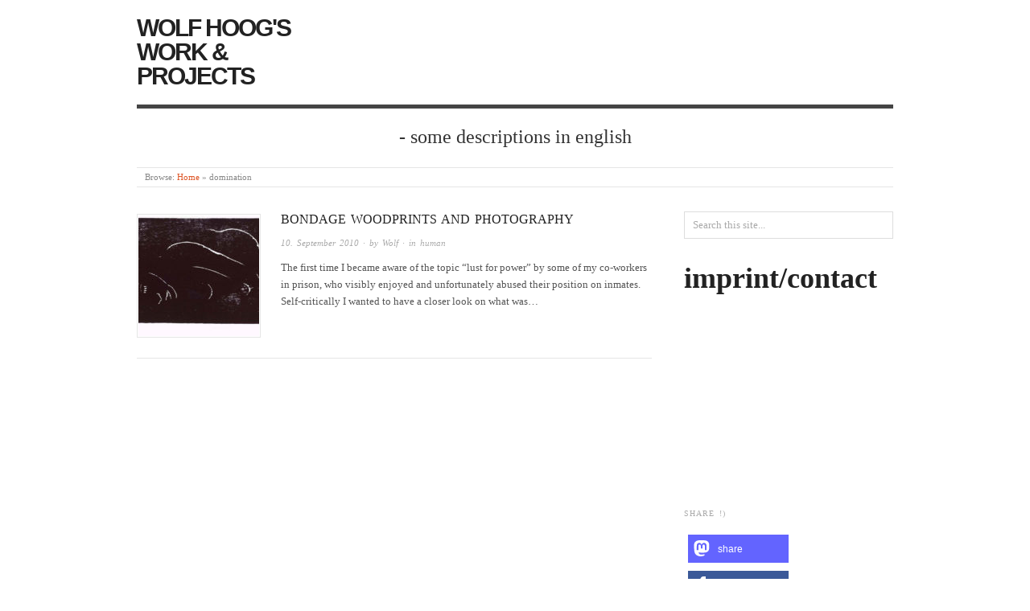

--- FILE ---
content_type: text/html; charset=UTF-8
request_url: https://en.hoog.at/tag/domination/
body_size: 12033
content:
<!doctype html>
<html lang="en-US">

<link rel="icon" href="https://hoog.at/favicon8.ico" type="images/x-icon" />


<head>
<meta http-equiv="Content-Type" content="text/html; charset=UTF-8" />
<meta http-equiv="X-UA-Compatible" content="IE=edge,chrome=1">
    
<!-- Mobile viewport optimized -->
<meta name="viewport" content="width=device-width,initial-scale=1">


<!-- Title -->
<link rel="profile" href="https://gmpg.org/xfn/11" />
<link rel="pingback" href="https://en.hoog.at/xmlrpc.php" />

<!-- WP Head -->
<meta name='robots' content='index, follow, max-image-preview:large, max-snippet:-1, max-video-preview:-1' />
<meta name="generator" content="WordPress 6.9" />
<meta name="template" content="Origin 0.6.0" />

	<!-- This site is optimized with the Yoast SEO plugin v26.8 - https://yoast.com/product/yoast-seo-wordpress/ -->
	<title>domination Archives - Wolf Hoog&#039;s Work &amp; Projects</title>
	<link rel="canonical" href="https://en.hoog.at/tag/domination/" />
	<script type="application/ld+json" class="yoast-schema-graph">{"@context":"https://schema.org","@graph":[{"@type":"CollectionPage","@id":"https://en.hoog.at/tag/domination/","url":"https://en.hoog.at/tag/domination/","name":"domination Archives - Wolf Hoog&#039;s Work &amp; Projects","isPartOf":{"@id":"https://en.hoog.at/#website"},"primaryImageOfPage":{"@id":"https://en.hoog.at/tag/domination/#primaryimage"},"image":{"@id":"https://en.hoog.at/tag/domination/#primaryimage"},"thumbnailUrl":"https://en.hoog.at/files/2019/11/erwartend.jpg","breadcrumb":{"@id":"https://en.hoog.at/tag/domination/#breadcrumb"},"inLanguage":"en-US"},{"@type":"ImageObject","inLanguage":"en-US","@id":"https://en.hoog.at/tag/domination/#primaryimage","url":"https://en.hoog.at/files/2019/11/erwartend.jpg","contentUrl":"https://en.hoog.at/files/2019/11/erwartend.jpg","width":900,"height":436},{"@type":"BreadcrumbList","@id":"https://en.hoog.at/tag/domination/#breadcrumb","itemListElement":[{"@type":"ListItem","position":1,"name":"Home","item":"https://en.hoog.at/"},{"@type":"ListItem","position":2,"name":"domination"}]},{"@type":"WebSite","@id":"https://en.hoog.at/#website","url":"https://en.hoog.at/","name":"Wolf Hoog&#039;s Work &amp; Projects","description":"- some descriptions in english","potentialAction":[{"@type":"SearchAction","target":{"@type":"EntryPoint","urlTemplate":"https://en.hoog.at/?s={search_term_string}"},"query-input":{"@type":"PropertyValueSpecification","valueRequired":true,"valueName":"search_term_string"}}],"inLanguage":"en-US"}]}</script>
	<!-- / Yoast SEO plugin. -->


<link rel='dns-prefetch' href='//fonts.googleapis.com' />
<link rel="alternate" type="application/rss+xml" title="Wolf Hoog&#039;s Work &amp; Projects &raquo; Feed" href="https://en.hoog.at/feed/" />
<link rel="alternate" type="application/rss+xml" title="Wolf Hoog&#039;s Work &amp; Projects &raquo; Comments Feed" href="https://en.hoog.at/comments/feed/" />
<link rel="alternate" type="application/rss+xml" title="Wolf Hoog&#039;s Work &amp; Projects &raquo; domination Tag Feed" href="https://en.hoog.at/tag/domination/feed/" />
<style id='wp-img-auto-sizes-contain-inline-css' type='text/css'>
img:is([sizes=auto i],[sizes^="auto," i]){contain-intrinsic-size:3000px 1500px}
/*# sourceURL=wp-img-auto-sizes-contain-inline-css */
</style>
<link rel='stylesheet' id='style-css' href='https://en.hoog.at/wp-content/themes/origin-child/style.css?ver=6.9' type='text/css' media='all' />
<style id='wp-emoji-styles-inline-css' type='text/css'>

	img.wp-smiley, img.emoji {
		display: inline !important;
		border: none !important;
		box-shadow: none !important;
		height: 1em !important;
		width: 1em !important;
		margin: 0 0.07em !important;
		vertical-align: -0.1em !important;
		background: none !important;
		padding: 0 !important;
	}
/*# sourceURL=wp-emoji-styles-inline-css */
</style>
<style id='wp-block-library-inline-css' type='text/css'>
:root{--wp-block-synced-color:#7a00df;--wp-block-synced-color--rgb:122,0,223;--wp-bound-block-color:var(--wp-block-synced-color);--wp-editor-canvas-background:#ddd;--wp-admin-theme-color:#007cba;--wp-admin-theme-color--rgb:0,124,186;--wp-admin-theme-color-darker-10:#006ba1;--wp-admin-theme-color-darker-10--rgb:0,107,160.5;--wp-admin-theme-color-darker-20:#005a87;--wp-admin-theme-color-darker-20--rgb:0,90,135;--wp-admin-border-width-focus:2px}@media (min-resolution:192dpi){:root{--wp-admin-border-width-focus:1.5px}}.wp-element-button{cursor:pointer}:root .has-very-light-gray-background-color{background-color:#eee}:root .has-very-dark-gray-background-color{background-color:#313131}:root .has-very-light-gray-color{color:#eee}:root .has-very-dark-gray-color{color:#313131}:root .has-vivid-green-cyan-to-vivid-cyan-blue-gradient-background{background:linear-gradient(135deg,#00d084,#0693e3)}:root .has-purple-crush-gradient-background{background:linear-gradient(135deg,#34e2e4,#4721fb 50%,#ab1dfe)}:root .has-hazy-dawn-gradient-background{background:linear-gradient(135deg,#faaca8,#dad0ec)}:root .has-subdued-olive-gradient-background{background:linear-gradient(135deg,#fafae1,#67a671)}:root .has-atomic-cream-gradient-background{background:linear-gradient(135deg,#fdd79a,#004a59)}:root .has-nightshade-gradient-background{background:linear-gradient(135deg,#330968,#31cdcf)}:root .has-midnight-gradient-background{background:linear-gradient(135deg,#020381,#2874fc)}:root{--wp--preset--font-size--normal:16px;--wp--preset--font-size--huge:42px}.has-regular-font-size{font-size:1em}.has-larger-font-size{font-size:2.625em}.has-normal-font-size{font-size:var(--wp--preset--font-size--normal)}.has-huge-font-size{font-size:var(--wp--preset--font-size--huge)}.has-text-align-center{text-align:center}.has-text-align-left{text-align:left}.has-text-align-right{text-align:right}.has-fit-text{white-space:nowrap!important}#end-resizable-editor-section{display:none}.aligncenter{clear:both}.items-justified-left{justify-content:flex-start}.items-justified-center{justify-content:center}.items-justified-right{justify-content:flex-end}.items-justified-space-between{justify-content:space-between}.screen-reader-text{border:0;clip-path:inset(50%);height:1px;margin:-1px;overflow:hidden;padding:0;position:absolute;width:1px;word-wrap:normal!important}.screen-reader-text:focus{background-color:#ddd;clip-path:none;color:#444;display:block;font-size:1em;height:auto;left:5px;line-height:normal;padding:15px 23px 14px;text-decoration:none;top:5px;width:auto;z-index:100000}html :where(.has-border-color){border-style:solid}html :where([style*=border-top-color]){border-top-style:solid}html :where([style*=border-right-color]){border-right-style:solid}html :where([style*=border-bottom-color]){border-bottom-style:solid}html :where([style*=border-left-color]){border-left-style:solid}html :where([style*=border-width]){border-style:solid}html :where([style*=border-top-width]){border-top-style:solid}html :where([style*=border-right-width]){border-right-style:solid}html :where([style*=border-bottom-width]){border-bottom-style:solid}html :where([style*=border-left-width]){border-left-style:solid}html :where(img[class*=wp-image-]){height:auto;max-width:100%}:where(figure){margin:0 0 1em}html :where(.is-position-sticky){--wp-admin--admin-bar--position-offset:var(--wp-admin--admin-bar--height,0px)}@media screen and (max-width:600px){html :where(.is-position-sticky){--wp-admin--admin-bar--position-offset:0px}}

/*# sourceURL=wp-block-library-inline-css */
</style><style id='wp-block-paragraph-inline-css' type='text/css'>
.is-small-text{font-size:.875em}.is-regular-text{font-size:1em}.is-large-text{font-size:2.25em}.is-larger-text{font-size:3em}.has-drop-cap:not(:focus):first-letter{float:left;font-size:8.4em;font-style:normal;font-weight:100;line-height:.68;margin:.05em .1em 0 0;text-transform:uppercase}body.rtl .has-drop-cap:not(:focus):first-letter{float:none;margin-left:.1em}p.has-drop-cap.has-background{overflow:hidden}:root :where(p.has-background){padding:1.25em 2.375em}:where(p.has-text-color:not(.has-link-color)) a{color:inherit}p.has-text-align-left[style*="writing-mode:vertical-lr"],p.has-text-align-right[style*="writing-mode:vertical-rl"]{rotate:180deg}
/*# sourceURL=https://en.hoog.at/wp-includes/blocks/paragraph/style.min.css */
</style>
<style id='global-styles-inline-css' type='text/css'>
:root{--wp--preset--aspect-ratio--square: 1;--wp--preset--aspect-ratio--4-3: 4/3;--wp--preset--aspect-ratio--3-4: 3/4;--wp--preset--aspect-ratio--3-2: 3/2;--wp--preset--aspect-ratio--2-3: 2/3;--wp--preset--aspect-ratio--16-9: 16/9;--wp--preset--aspect-ratio--9-16: 9/16;--wp--preset--color--black: #000000;--wp--preset--color--cyan-bluish-gray: #abb8c3;--wp--preset--color--white: #ffffff;--wp--preset--color--pale-pink: #f78da7;--wp--preset--color--vivid-red: #cf2e2e;--wp--preset--color--luminous-vivid-orange: #ff6900;--wp--preset--color--luminous-vivid-amber: #fcb900;--wp--preset--color--light-green-cyan: #7bdcb5;--wp--preset--color--vivid-green-cyan: #00d084;--wp--preset--color--pale-cyan-blue: #8ed1fc;--wp--preset--color--vivid-cyan-blue: #0693e3;--wp--preset--color--vivid-purple: #9b51e0;--wp--preset--gradient--vivid-cyan-blue-to-vivid-purple: linear-gradient(135deg,rgb(6,147,227) 0%,rgb(155,81,224) 100%);--wp--preset--gradient--light-green-cyan-to-vivid-green-cyan: linear-gradient(135deg,rgb(122,220,180) 0%,rgb(0,208,130) 100%);--wp--preset--gradient--luminous-vivid-amber-to-luminous-vivid-orange: linear-gradient(135deg,rgb(252,185,0) 0%,rgb(255,105,0) 100%);--wp--preset--gradient--luminous-vivid-orange-to-vivid-red: linear-gradient(135deg,rgb(255,105,0) 0%,rgb(207,46,46) 100%);--wp--preset--gradient--very-light-gray-to-cyan-bluish-gray: linear-gradient(135deg,rgb(238,238,238) 0%,rgb(169,184,195) 100%);--wp--preset--gradient--cool-to-warm-spectrum: linear-gradient(135deg,rgb(74,234,220) 0%,rgb(151,120,209) 20%,rgb(207,42,186) 40%,rgb(238,44,130) 60%,rgb(251,105,98) 80%,rgb(254,248,76) 100%);--wp--preset--gradient--blush-light-purple: linear-gradient(135deg,rgb(255,206,236) 0%,rgb(152,150,240) 100%);--wp--preset--gradient--blush-bordeaux: linear-gradient(135deg,rgb(254,205,165) 0%,rgb(254,45,45) 50%,rgb(107,0,62) 100%);--wp--preset--gradient--luminous-dusk: linear-gradient(135deg,rgb(255,203,112) 0%,rgb(199,81,192) 50%,rgb(65,88,208) 100%);--wp--preset--gradient--pale-ocean: linear-gradient(135deg,rgb(255,245,203) 0%,rgb(182,227,212) 50%,rgb(51,167,181) 100%);--wp--preset--gradient--electric-grass: linear-gradient(135deg,rgb(202,248,128) 0%,rgb(113,206,126) 100%);--wp--preset--gradient--midnight: linear-gradient(135deg,rgb(2,3,129) 0%,rgb(40,116,252) 100%);--wp--preset--font-size--small: 13px;--wp--preset--font-size--medium: 20px;--wp--preset--font-size--large: 36px;--wp--preset--font-size--x-large: 42px;--wp--preset--spacing--20: 0.44rem;--wp--preset--spacing--30: 0.67rem;--wp--preset--spacing--40: 1rem;--wp--preset--spacing--50: 1.5rem;--wp--preset--spacing--60: 2.25rem;--wp--preset--spacing--70: 3.38rem;--wp--preset--spacing--80: 5.06rem;--wp--preset--shadow--natural: 6px 6px 9px rgba(0, 0, 0, 0.2);--wp--preset--shadow--deep: 12px 12px 50px rgba(0, 0, 0, 0.4);--wp--preset--shadow--sharp: 6px 6px 0px rgba(0, 0, 0, 0.2);--wp--preset--shadow--outlined: 6px 6px 0px -3px rgb(255, 255, 255), 6px 6px rgb(0, 0, 0);--wp--preset--shadow--crisp: 6px 6px 0px rgb(0, 0, 0);}:where(.is-layout-flex){gap: 0.5em;}:where(.is-layout-grid){gap: 0.5em;}body .is-layout-flex{display: flex;}.is-layout-flex{flex-wrap: wrap;align-items: center;}.is-layout-flex > :is(*, div){margin: 0;}body .is-layout-grid{display: grid;}.is-layout-grid > :is(*, div){margin: 0;}:where(.wp-block-columns.is-layout-flex){gap: 2em;}:where(.wp-block-columns.is-layout-grid){gap: 2em;}:where(.wp-block-post-template.is-layout-flex){gap: 1.25em;}:where(.wp-block-post-template.is-layout-grid){gap: 1.25em;}.has-black-color{color: var(--wp--preset--color--black) !important;}.has-cyan-bluish-gray-color{color: var(--wp--preset--color--cyan-bluish-gray) !important;}.has-white-color{color: var(--wp--preset--color--white) !important;}.has-pale-pink-color{color: var(--wp--preset--color--pale-pink) !important;}.has-vivid-red-color{color: var(--wp--preset--color--vivid-red) !important;}.has-luminous-vivid-orange-color{color: var(--wp--preset--color--luminous-vivid-orange) !important;}.has-luminous-vivid-amber-color{color: var(--wp--preset--color--luminous-vivid-amber) !important;}.has-light-green-cyan-color{color: var(--wp--preset--color--light-green-cyan) !important;}.has-vivid-green-cyan-color{color: var(--wp--preset--color--vivid-green-cyan) !important;}.has-pale-cyan-blue-color{color: var(--wp--preset--color--pale-cyan-blue) !important;}.has-vivid-cyan-blue-color{color: var(--wp--preset--color--vivid-cyan-blue) !important;}.has-vivid-purple-color{color: var(--wp--preset--color--vivid-purple) !important;}.has-black-background-color{background-color: var(--wp--preset--color--black) !important;}.has-cyan-bluish-gray-background-color{background-color: var(--wp--preset--color--cyan-bluish-gray) !important;}.has-white-background-color{background-color: var(--wp--preset--color--white) !important;}.has-pale-pink-background-color{background-color: var(--wp--preset--color--pale-pink) !important;}.has-vivid-red-background-color{background-color: var(--wp--preset--color--vivid-red) !important;}.has-luminous-vivid-orange-background-color{background-color: var(--wp--preset--color--luminous-vivid-orange) !important;}.has-luminous-vivid-amber-background-color{background-color: var(--wp--preset--color--luminous-vivid-amber) !important;}.has-light-green-cyan-background-color{background-color: var(--wp--preset--color--light-green-cyan) !important;}.has-vivid-green-cyan-background-color{background-color: var(--wp--preset--color--vivid-green-cyan) !important;}.has-pale-cyan-blue-background-color{background-color: var(--wp--preset--color--pale-cyan-blue) !important;}.has-vivid-cyan-blue-background-color{background-color: var(--wp--preset--color--vivid-cyan-blue) !important;}.has-vivid-purple-background-color{background-color: var(--wp--preset--color--vivid-purple) !important;}.has-black-border-color{border-color: var(--wp--preset--color--black) !important;}.has-cyan-bluish-gray-border-color{border-color: var(--wp--preset--color--cyan-bluish-gray) !important;}.has-white-border-color{border-color: var(--wp--preset--color--white) !important;}.has-pale-pink-border-color{border-color: var(--wp--preset--color--pale-pink) !important;}.has-vivid-red-border-color{border-color: var(--wp--preset--color--vivid-red) !important;}.has-luminous-vivid-orange-border-color{border-color: var(--wp--preset--color--luminous-vivid-orange) !important;}.has-luminous-vivid-amber-border-color{border-color: var(--wp--preset--color--luminous-vivid-amber) !important;}.has-light-green-cyan-border-color{border-color: var(--wp--preset--color--light-green-cyan) !important;}.has-vivid-green-cyan-border-color{border-color: var(--wp--preset--color--vivid-green-cyan) !important;}.has-pale-cyan-blue-border-color{border-color: var(--wp--preset--color--pale-cyan-blue) !important;}.has-vivid-cyan-blue-border-color{border-color: var(--wp--preset--color--vivid-cyan-blue) !important;}.has-vivid-purple-border-color{border-color: var(--wp--preset--color--vivid-purple) !important;}.has-vivid-cyan-blue-to-vivid-purple-gradient-background{background: var(--wp--preset--gradient--vivid-cyan-blue-to-vivid-purple) !important;}.has-light-green-cyan-to-vivid-green-cyan-gradient-background{background: var(--wp--preset--gradient--light-green-cyan-to-vivid-green-cyan) !important;}.has-luminous-vivid-amber-to-luminous-vivid-orange-gradient-background{background: var(--wp--preset--gradient--luminous-vivid-amber-to-luminous-vivid-orange) !important;}.has-luminous-vivid-orange-to-vivid-red-gradient-background{background: var(--wp--preset--gradient--luminous-vivid-orange-to-vivid-red) !important;}.has-very-light-gray-to-cyan-bluish-gray-gradient-background{background: var(--wp--preset--gradient--very-light-gray-to-cyan-bluish-gray) !important;}.has-cool-to-warm-spectrum-gradient-background{background: var(--wp--preset--gradient--cool-to-warm-spectrum) !important;}.has-blush-light-purple-gradient-background{background: var(--wp--preset--gradient--blush-light-purple) !important;}.has-blush-bordeaux-gradient-background{background: var(--wp--preset--gradient--blush-bordeaux) !important;}.has-luminous-dusk-gradient-background{background: var(--wp--preset--gradient--luminous-dusk) !important;}.has-pale-ocean-gradient-background{background: var(--wp--preset--gradient--pale-ocean) !important;}.has-electric-grass-gradient-background{background: var(--wp--preset--gradient--electric-grass) !important;}.has-midnight-gradient-background{background: var(--wp--preset--gradient--midnight) !important;}.has-small-font-size{font-size: var(--wp--preset--font-size--small) !important;}.has-medium-font-size{font-size: var(--wp--preset--font-size--medium) !important;}.has-large-font-size{font-size: var(--wp--preset--font-size--large) !important;}.has-x-large-font-size{font-size: var(--wp--preset--font-size--x-large) !important;}
/*# sourceURL=global-styles-inline-css */
</style>

<style id='classic-theme-styles-inline-css' type='text/css'>
/*! This file is auto-generated */
.wp-block-button__link{color:#fff;background-color:#32373c;border-radius:9999px;box-shadow:none;text-decoration:none;padding:calc(.667em + 2px) calc(1.333em + 2px);font-size:1.125em}.wp-block-file__button{background:#32373c;color:#fff;text-decoration:none}
/*# sourceURL=/wp-includes/css/classic-themes.min.css */
</style>
<link rel='stylesheet' id='parent-style-css' href='https://en.hoog.at/wp-content/themes/origin/style.css?ver=6.9' type='text/css' media='all' />
<link rel='stylesheet' id='origin_fancybox-stylesheet-css' href='https://en.hoog.at/wp-content/themes/origin/js/fancybox/jquery.fancybox-1.3.4.css?ver=1' type='text/css' media='screen' />
<link rel='stylesheet' id='font-bitter-css' href='http://fonts.googleapis.com/css?family=Bitter&#038;ver=1' type='text/css' media='screen' />
<script type="text/javascript" src="https://en.hoog.at/wp-includes/js/jquery/jquery.min.js?ver=3.7.1" id="jquery-core-js"></script>
<script type="text/javascript" src="https://en.hoog.at/wp-includes/js/jquery/jquery-migrate.min.js?ver=3.4.1" id="jquery-migrate-js"></script>
<link rel="https://api.w.org/" href="https://en.hoog.at/wp-json/" /><link rel="alternate" title="JSON" type="application/json" href="https://en.hoog.at/wp-json/wp/v2/tags/47" /><link rel="EditURI" type="application/rsd+xml" title="RSD" href="https://en.hoog.at/xmlrpc.php?rsd" />

	<script type="text/javascript">var ajaxurl = 'https://en.hoog.at/wp-admin/admin-ajax.php';</script>

<meta property="fediverse:creator" name="fediverse:creator" content="en.hoog.at@en.hoog.at" />

	<style type="text/css">

		/* Font size. */
		
		/* Font family. */
		
		/* Link color. */
				a:hover, a:focus { color: #000; }

		/* Custom CSS. */
		
	
	</style>	

<style type="text/css">.recentcomments a{display:inline !important;padding:0 !important;margin:0 !important;}</style>
<link rel="alternate" title="ActivityPub (JSON)" type="application/activity+json" href="https://en.hoog.at/?term_id=47" />

<link rel='stylesheet' id='shariffcss-css' href='https://en.hoog.at/wp-content/plugins/shariff/css/shariff.min.css?ver=4.6.15' type='text/css' media='all' />
</head>

<body class="bp-legacy wordpress  en_US child-theme multisite blog-8 y2026 m01 d28 h22 wednesday logged-out archive taxonomy taxonomy-post_tag taxonomy-post_tag-domination">

	
	<div id="container">
		
		<div class="wrap">

				
			<div id="header">
	
					
					<div id="branding">
						
																		<div class="site-title"><a href="https://en.hoog.at/" rel="home">Wolf Hoog&#039;s Work &amp; Projects</a></div>
				
											
					</div><!-- #branding -->
					
										
					<div id="site-description"><span>- some descriptions in english</span></div>	
						
				
		<div class="breadcrumb-trail breadcrumbs" itemprop="breadcrumb">
			<span class="trail-browse">Browse:</span> <span class="trail-begin"><a href="https://en.hoog.at" title="Wolf Hoog&#039;s Work &amp; Projects">Home</a></span>
			 <span class="sep">&raquo;</span> <span class="trail-end">domination</span>
		</div>	
			</div><!-- #header -->
	
				
				
			<div id="main">
	
				
	
	<div id="content">

		
		<div class="hfeed">

			
				
					
					<div id="post-155" class="hentry post publish post-1 odd author-hoog format-standard category-human post_tag-anatomy post_tag-bdsm post_tag-bondage post_tag-dark post_tag-deamons post_tag-discipline post_tag-domination post_tag-ds post_tag-empathy post_tag-fantasy post_tag-fetish post_tag-game-of-ropes post_tag-handcraft post_tag-horror post_tag-imagination post_tag-jail post_tag-light post_tag-love post_tag-lust-for-power post_tag-meditation post_tag-pain post_tag-phantasy post_tag-photography post_tag-pleasure post_tag-prison post_tag-rope post_tag-shadows post_tag-slave post_tag-submission post_tag-successful post_tag-wabi-sabi post_tag-woodprint">		

						
						<a href="https://en.hoog.at/bondage-woodprints-and-photography/" title="Bondage woodprints and photography"><img src="https://en.hoog.at/files/2019/11/erwartend-150x150.jpg" alt="Bondage woodprints and photography" class="thumbnail" /></a>
						<h1 class="post-title entry-title"><a href="https://en.hoog.at/bondage-woodprints-and-photography/" title="Bondage woodprints and photography" rel="bookmark">Bondage woodprints and photography</a></h1>

						<div class="byline"><a href="https://en.hoog.at/bondage-woodprints-and-photography/">10. September 2010</a> &middot; by <a href="https://en.hoog.at/author/hoog/" title="Posts by Wolf" rel="author">Wolf</a> &middot; in <a href="https://en.hoog.at/category/human/" rel="category tag">human</a>  </div>

						<div class="entry-summary">
							
							<p>The first time I became aware of the topic &#8220;lust for power&#8221; by some of my co-workers in prison, who visibly enjoyed and unfortunately abused their position on inmates. Self-critically I wanted to have a closer look on what was&#8230;</p>
							
														
						</div><!-- .entry-summary -->

						
					</div><!-- .hentry -->

					
				
			
		</div><!-- .hfeed -->

		
		
	
	
	</div><!-- #content -->

	
				
	
	<div id="sidebar-primary" class="sidebar">

		
		<section id="search-2" class="widget widget_search widget-widget_search">			<div class="search">

				<form method="get" class="search-form" action="https://en.hoog.at/">
				
				<div>
					
					<input class="search-text" type="text" name="s" value="Search this site..." onfocus="if(this.value==this.defaultValue)this.value='';" onblur="if(this.value=='')this.value=this.defaultValue;" />
					
					<input class="search-submit button" name="submit" type="submit" value="Search" />
					
				</div>
				
				</form><!-- .search-form -->

			</div><!-- .search --></section><section id="text-3" class="widget widget_text widget-widget_text">			<div class="textwidget"><h1 class="post-title entry-title"><strong><a href="https://en.hoog.at/contact">imprint/contact</a></strong></h1>
<div id="simple-translate">
<div>
<div class="simple-translate-button " style="background-image: url('moz-extension://de388bcb-6d1f-4282-8861-9e4183e3ba00/icons/512.png'); height: 22px; width: 22px; top: 54px; left: 14px;"></div>
<div class="simple-translate-panel " style="width: 300px; height: 200px; top: 0px; left: 0px; font-size: 13px; background-color: #ffffff;">
<div class="simple-translate-result-wrapper" style="overflow: hidden;">
<p class="simple-translate-candidate" style="color: #737373;">
</div>
</div>
</div>
</div>
</div>
		</section><section id="shariff-2" class="widget Shariff widget-Shariff"><h3 class="widget-title">share !)</h3><div class="shariff"><ul class="shariff-buttons theme-default orientation-horizontal buttonsize-medium"><li class="shariff-button mastodon shariff-nocustomcolor" style="background-color:#563ACC"><a href="https://s2f.kytta.dev/?text=domination%20Archives%20-%20Wolf%20Hoog%26%23039%3Bs%20Work%20%26%20Projects https%3A%2F%2Fen.hoog.at%2Ftag%2Fdomination%2F" title="Share on Mastodon" aria-label="Share on Mastodon" role="button" rel="noopener nofollow" class="shariff-link" style="; background-color:#6364FF; color:#fff" target="_blank"><span class="shariff-icon" style=""><svg width="75" height="79" viewBox="0 0 75 79" fill="none" xmlns="http://www.w3.org/2000/svg"><path d="M37.813-.025C32.462-.058 27.114.13 21.79.598c-8.544.621-17.214 5.58-20.203 13.931C-1.12 23.318.408 32.622.465 41.65c.375 7.316.943 14.78 3.392 21.73 4.365 9.465 14.781 14.537 24.782 15.385 7.64.698 15.761-.213 22.517-4.026a54.1 54.1 0 0 0 .01-6.232c-6.855 1.316-14.101 2.609-21.049 1.074-3.883-.88-6.876-4.237-7.25-8.215-1.53-3.988 3.78-.43 5.584-.883 9.048 1.224 18.282.776 27.303-.462 7.044-.837 14.26-4.788 16.65-11.833 2.263-6.135 1.215-12.79 1.698-19.177.06-3.84.09-7.692-.262-11.52C72.596 7.844 63.223.981 53.834.684a219.453 219.453 0 0 0-16.022-.71zm11.294 12.882c5.5-.067 10.801 4.143 11.67 9.653.338 1.48.471 3 .471 4.515v21.088h-8.357c-.07-7.588.153-15.182-.131-22.765-.587-4.368-7.04-5.747-9.672-2.397-2.422 3.04-1.47 7.155-1.67 10.735v6.392h-8.307c-.146-4.996.359-10.045-.404-15.002-1.108-4.218-7.809-5.565-10.094-1.666-1.685 3.046-.712 6.634-.976 9.936v14.767h-8.354c.109-8.165-.238-16.344.215-24.5.674-5.346 5.095-10.389 10.676-10.627 4.902-.739 10.103 2.038 12.053 6.631.375 1.435 1.76 1.932 1.994.084 1.844-3.704 5.501-6.739 9.785-6.771.367-.044.735-.068 1.101-.073z"/><defs><linearGradient id="paint0_linear_549_34" x1="37.0692" y1="0" x2="37.0692" y2="79" gradientUnits="userSpaceOnUse"><stop stop-color="#6364FF"/><stop offset="1" stop-color="#563ACC"/></linearGradient></defs></svg></span><span class="shariff-text">share</span>&nbsp;</a></li><li class="shariff-button facebook shariff-nocustomcolor" style="background-color:#4273c8"><a href="https://www.facebook.com/sharer/sharer.php?u=https%3A%2F%2Fen.hoog.at%2Ftag%2Fdomination%2F" title="Share on Facebook" aria-label="Share on Facebook" role="button" rel="nofollow" class="shariff-link" style="; background-color:#3b5998; color:#fff" target="_blank"><span class="shariff-icon" style=""><svg width="32px" height="20px" xmlns="http://www.w3.org/2000/svg" viewBox="0 0 18 32"><path fill="#3b5998" d="M17.1 0.2v4.7h-2.8q-1.5 0-2.1 0.6t-0.5 1.9v3.4h5.2l-0.7 5.3h-4.5v13.6h-5.5v-13.6h-4.5v-5.3h4.5v-3.9q0-3.3 1.9-5.2t5-1.8q2.6 0 4.1 0.2z"/></svg></span><span class="shariff-text">share</span>&nbsp;</a></li><li class="shariff-button linkedin shariff-nocustomcolor" style="background-color:#1488bf"><a href="https://www.linkedin.com/sharing/share-offsite/?url=https%3A%2F%2Fen.hoog.at%2Ftag%2Fdomination%2F" title="Share on LinkedIn" aria-label="Share on LinkedIn" role="button" rel="noopener nofollow" class="shariff-link" style="; background-color:#0077b5; color:#fff" target="_blank"><span class="shariff-icon" style=""><svg width="32px" height="20px" xmlns="http://www.w3.org/2000/svg" viewBox="0 0 27 32"><path fill="#0077b5" d="M6.2 11.2v17.7h-5.9v-17.7h5.9zM6.6 5.7q0 1.3-0.9 2.2t-2.4 0.9h0q-1.5 0-2.4-0.9t-0.9-2.2 0.9-2.2 2.4-0.9 2.4 0.9 0.9 2.2zM27.4 18.7v10.1h-5.9v-9.5q0-1.9-0.7-2.9t-2.3-1.1q-1.1 0-1.9 0.6t-1.2 1.5q-0.2 0.5-0.2 1.4v9.9h-5.9q0-7.1 0-11.6t0-5.3l0-0.9h5.9v2.6h0q0.4-0.6 0.7-1t1-0.9 1.6-0.8 2-0.3q3 0 4.9 2t1.9 6z"/></svg></span><span class="shariff-text">share</span>&nbsp;</a></li><li class="shariff-button info shariff-nocustomcolor" style="background-color:#eee"><a href="http://ct.de/-2467514" title="More information" aria-label="More information" role="button" rel="noopener " class="shariff-link" style="; background-color:#fff; color:#fff" target="_blank"><span class="shariff-icon" style=""><svg width="32px" height="20px" xmlns="http://www.w3.org/2000/svg" viewBox="0 0 11 32"><path fill="#999" d="M11.4 24v2.3q0 0.5-0.3 0.8t-0.8 0.4h-9.1q-0.5 0-0.8-0.4t-0.4-0.8v-2.3q0-0.5 0.4-0.8t0.8-0.4h1.1v-6.8h-1.1q-0.5 0-0.8-0.4t-0.4-0.8v-2.3q0-0.5 0.4-0.8t0.8-0.4h6.8q0.5 0 0.8 0.4t0.4 0.8v10.3h1.1q0.5 0 0.8 0.4t0.3 0.8zM9.2 3.4v3.4q0 0.5-0.4 0.8t-0.8 0.4h-4.6q-0.4 0-0.8-0.4t-0.4-0.8v-3.4q0-0.4 0.4-0.8t0.8-0.4h4.6q0.5 0 0.8 0.4t0.4 0.8z"/></svg></span></a></li></ul></div></section><section id="tag_cloud-3" class="widget widget_tag_cloud widget-widget_tag_cloud"><h3 class="widget-title">themes</h3><div class="tagcloud"><a href="https://en.hoog.at/tag/actual-project/" class="tag-cloud-link tag-link-9 tag-link-position-1" style="font-size: 22pt;" aria-label="actual project (5 items)">actual project</a>
<a href="https://en.hoog.at/tag/aesthetics/" class="tag-cloud-link tag-link-8 tag-link-position-2" style="font-size: 13.25pt;" aria-label="aesthetics (2 items)">aesthetics</a>
<a href="https://en.hoog.at/tag/alternatives/" class="tag-cloud-link tag-link-20 tag-link-position-3" style="font-size: 13.25pt;" aria-label="alternatives (2 items)">alternatives</a>
<a href="https://en.hoog.at/tag/anatomy/" class="tag-cloud-link tag-link-62 tag-link-position-4" style="font-size: 8pt;" aria-label="anatomy (1 item)">anatomy</a>
<a href="https://en.hoog.at/tag/austria/" class="tag-cloud-link tag-link-73 tag-link-position-5" style="font-size: 8pt;" aria-label="austria (1 item)">austria</a>
<a href="https://en.hoog.at/tag/climatejustice/" class="tag-cloud-link tag-link-88 tag-link-position-6" style="font-size: 8pt;" aria-label="climatejustice (1 item)">climatejustice</a>
<a href="https://en.hoog.at/tag/dark/" class="tag-cloud-link tag-link-70 tag-link-position-7" style="font-size: 8pt;" aria-label="dark (1 item)">dark</a>
<a href="https://en.hoog.at/tag/deamons/" class="tag-cloud-link tag-link-68 tag-link-position-8" style="font-size: 8pt;" aria-label="deamons (1 item)">deamons</a>
<a href="https://en.hoog.at/tag/demonstration/" class="tag-cloud-link tag-link-78 tag-link-position-9" style="font-size: 8pt;" aria-label="demonstration (1 item)">demonstration</a>
<a href="https://en.hoog.at/tag/discipline/" class="tag-cloud-link tag-link-58 tag-link-position-10" style="font-size: 8pt;" aria-label="discipline (1 item)">discipline</a>
<a href="https://en.hoog.at/tag/empathy/" class="tag-cloud-link tag-link-27 tag-link-position-11" style="font-size: 16.75pt;" aria-label="empathy (3 items)">empathy</a>
<a href="https://en.hoog.at/tag/erdebrennt/" class="tag-cloud-link tag-link-86 tag-link-position-12" style="font-size: 8pt;" aria-label="erdebrennt (1 item)">erdebrennt</a>
<a href="https://en.hoog.at/tag/fantasy/" class="tag-cloud-link tag-link-67 tag-link-position-13" style="font-size: 8pt;" aria-label="fantasy (1 item)">fantasy</a>
<a href="https://en.hoog.at/tag/feminism/" class="tag-cloud-link tag-link-84 tag-link-position-14" style="font-size: 8pt;" aria-label="feminism (1 item)">feminism</a>
<a href="https://en.hoog.at/tag/fetish/" class="tag-cloud-link tag-link-65 tag-link-position-15" style="font-size: 8pt;" aria-label="fetish (1 item)">fetish</a>
<a href="https://en.hoog.at/tag/freegan/" class="tag-cloud-link tag-link-11 tag-link-position-16" style="font-size: 16.75pt;" aria-label="freegan (3 items)">freegan</a>
<a href="https://en.hoog.at/tag/handcraft/" class="tag-cloud-link tag-link-60 tag-link-position-17" style="font-size: 8pt;" aria-label="handcraft (1 item)">handcraft</a>
<a href="https://en.hoog.at/tag/horror/" class="tag-cloud-link tag-link-66 tag-link-position-18" style="font-size: 8pt;" aria-label="horror (1 item)">horror</a>
<a href="https://en.hoog.at/tag/imagination/" class="tag-cloud-link tag-link-64 tag-link-position-19" style="font-size: 8pt;" aria-label="imagination (1 item)">imagination</a>
<a href="https://en.hoog.at/tag/inclusion/" class="tag-cloud-link tag-link-85 tag-link-position-20" style="font-size: 8pt;" aria-label="inclusion (1 item)">inclusion</a>
<a href="https://en.hoog.at/tag/individualism/" class="tag-cloud-link tag-link-5 tag-link-position-21" style="font-size: 8pt;" aria-label="individualism (1 item)">individualism</a>
<a href="https://en.hoog.at/tag/integrity/" class="tag-cloud-link tag-link-80 tag-link-position-22" style="font-size: 8pt;" aria-label="integrity (1 item)">integrity</a>
<a href="https://en.hoog.at/tag/leftwing/" class="tag-cloud-link tag-link-89 tag-link-position-23" style="font-size: 8pt;" aria-label="leftwing (1 item)">leftwing</a>
<a href="https://en.hoog.at/tag/light/" class="tag-cloud-link tag-link-71 tag-link-position-24" style="font-size: 8pt;" aria-label="light (1 item)">light</a>
<a href="https://en.hoog.at/tag/non-com/" class="tag-cloud-link tag-link-19 tag-link-position-25" style="font-size: 16.75pt;" aria-label="non com (3 items)">non com</a>
<a href="https://en.hoog.at/tag/phantasy/" class="tag-cloud-link tag-link-57 tag-link-position-26" style="font-size: 8pt;" aria-label="phantasy (1 item)">phantasy</a>
<a href="https://en.hoog.at/tag/photography/" class="tag-cloud-link tag-link-6 tag-link-position-27" style="font-size: 16.75pt;" aria-label="photography (3 items)">photography</a>
<a href="https://en.hoog.at/tag/politics/" class="tag-cloud-link tag-link-74 tag-link-position-28" style="font-size: 8pt;" aria-label="politics (1 item)">politics</a>
<a href="https://en.hoog.at/tag/populism/" class="tag-cloud-link tag-link-82 tag-link-position-29" style="font-size: 8pt;" aria-label="populism (1 item)">populism</a>
<a href="https://en.hoog.at/tag/portrait/" class="tag-cloud-link tag-link-7 tag-link-position-30" style="font-size: 13.25pt;" aria-label="portrait (2 items)">portrait</a>
<a href="https://en.hoog.at/tag/protest/" class="tag-cloud-link tag-link-79 tag-link-position-31" style="font-size: 8pt;" aria-label="protest (1 item)">protest</a>
<a href="https://en.hoog.at/tag/queer/" class="tag-cloud-link tag-link-83 tag-link-position-32" style="font-size: 8pt;" aria-label="queer (1 item)">queer</a>
<a href="https://en.hoog.at/tag/redo/" class="tag-cloud-link tag-link-87 tag-link-position-33" style="font-size: 8pt;" aria-label="reDo (1 item)">reDo</a>
<a href="https://en.hoog.at/tag/refugees/" class="tag-cloud-link tag-link-23 tag-link-position-34" style="font-size: 13.25pt;" aria-label="refugees (2 items)">refugees</a>
<a href="https://en.hoog.at/tag/rethinking/" class="tag-cloud-link tag-link-16 tag-link-position-35" style="font-size: 16.75pt;" aria-label="rethinking (3 items)">rethinking</a>
<a href="https://en.hoog.at/tag/rightwing/" class="tag-cloud-link tag-link-90 tag-link-position-36" style="font-size: 8pt;" aria-label="rightwing (1 item)">rightwing</a>
<a href="https://en.hoog.at/tag/rope/" class="tag-cloud-link tag-link-61 tag-link-position-37" style="font-size: 8pt;" aria-label="rope (1 item)">rope</a>
<a href="https://en.hoog.at/tag/shadows/" class="tag-cloud-link tag-link-69 tag-link-position-38" style="font-size: 8pt;" aria-label="shadows (1 item)">shadows</a>
<a href="https://en.hoog.at/tag/slave/" class="tag-cloud-link tag-link-59 tag-link-position-39" style="font-size: 8pt;" aria-label="slave (1 item)">slave</a>
<a href="https://en.hoog.at/tag/social-project/" class="tag-cloud-link tag-link-38 tag-link-position-40" style="font-size: 19.666666666667pt;" aria-label="social project (4 items)">social project</a>
<a href="https://en.hoog.at/tag/submission/" class="tag-cloud-link tag-link-56 tag-link-position-41" style="font-size: 8pt;" aria-label="submission (1 item)">submission</a>
<a href="https://en.hoog.at/tag/successful/" class="tag-cloud-link tag-link-63 tag-link-position-42" style="font-size: 8pt;" aria-label="successful (1 item)">successful</a>
<a href="https://en.hoog.at/tag/vienna/" class="tag-cloud-link tag-link-33 tag-link-position-43" style="font-size: 13.25pt;" aria-label="vienna (2 items)">vienna</a>
<a href="https://en.hoog.at/tag/war/" class="tag-cloud-link tag-link-26 tag-link-position-44" style="font-size: 16.75pt;" aria-label="war (3 items)">war</a>
<a href="https://en.hoog.at/tag/ovp/" class="tag-cloud-link tag-link-81 tag-link-position-45" style="font-size: 8pt;" aria-label="ÖVP (1 item)">ÖVP</a></div>
</section><section id="meta-3" class="widget widget_meta widget-widget_meta"><h3 class="widget-title">etc.</h3>
		<ul>
						<li><a rel="nofollow" href="https://en.hoog.at/wp-login.php">Log in</a></li>
			<li><a href="https://en.hoog.at/feed/">Entries feed</a></li>
			<li><a href="https://en.hoog.at/comments/feed/">Comments feed</a></li>

			<li><a href="https://wordpress.org/">WordPress.org</a></li>
		</ul>

		</section>
		
	</div><!-- #sidebar-primary .aside -->

	

				
		</div><!-- #main -->

		
		
	
	<div id="sidebar-subsidiary" class="sidebar">

		
		
		<section id="recent-posts-2" class="widget widget_recent_entries widget-widget_recent_entries">
		<h3 class="widget-title">Recent Posts</h3>
		<ul>
											<li>
					<a href="https://friedensturm.hoog.at/some-english-information-about-the-new-thurday-protest-redo/">redo</a>
									</li>
											<li>
					<a href="https://en.hoog.at/rescue-cafe-hoog/">Where to go despite Corona exit restriction?  The Café Hoog is safe!)</a>
									</li>
											<li>
					<a href="https://en.hoog.at/tandem/">tandem</a>
									</li>
											<li>
					<a href="https://en.hoog.at/hi/">hi</a>
									</li>
											<li>
					<a href="https://en.hoog.at/bondage-woodprints-and-photography/">Bondage woodprints and photography</a>
									</li>
					</ul>

		</section><section id="recent-comments-2" class="widget widget_recent_comments widget-widget_recent_comments"><h3 class="widget-title">Recent Comments</h3><ul id="recentcomments"></ul></section><section id="archives-2" class="widget widget_archive widget-widget_archive"><h3 class="widget-title">Archives</h3>		<label class="screen-reader-text" for="archives-dropdown-2">Archives</label>
		<select id="archives-dropdown-2" name="archive-dropdown">
			
			<option value="">Select Month</option>
				<option value='https://en.hoog.at/2022/11/'> November 2022 </option>
	<option value='https://en.hoog.at/2020/04/'> April 2020 </option>
	<option value='https://en.hoog.at/2016/04/'> April 2016 </option>
	<option value='https://en.hoog.at/2013/04/'> April 2013 </option>
	<option value='https://en.hoog.at/2010/09/'> September 2010 </option>
	<option value='https://en.hoog.at/2009/11/'> November 2009 </option>
	<option value='https://en.hoog.at/2009/04/'> April 2009 </option>
	<option value='https://en.hoog.at/2008/09/'> September 2008 </option>
	<option value='https://en.hoog.at/2008/04/'> April 2008 </option>
	<option value='https://en.hoog.at/2007/04/'> April 2007 </option>
	<option value='https://en.hoog.at/1971/03/'> March 1971 </option>

		</select>

			<script type="text/javascript">
/* <![CDATA[ */

( ( dropdownId ) => {
	const dropdown = document.getElementById( dropdownId );
	function onSelectChange() {
		setTimeout( () => {
			if ( 'escape' === dropdown.dataset.lastkey ) {
				return;
			}
			if ( dropdown.value ) {
				document.location.href = dropdown.value;
			}
		}, 250 );
	}
	function onKeyUp( event ) {
		if ( 'Escape' === event.key ) {
			dropdown.dataset.lastkey = 'escape';
		} else {
			delete dropdown.dataset.lastkey;
		}
	}
	function onClick() {
		delete dropdown.dataset.lastkey;
	}
	dropdown.addEventListener( 'keyup', onKeyUp );
	dropdown.addEventListener( 'click', onClick );
	dropdown.addEventListener( 'change', onSelectChange );
})( "archives-dropdown-2" );

//# sourceURL=WP_Widget_Archives%3A%3Awidget
/* ]]> */
</script>
</section><section id="meta-2" class="widget widget_meta widget-widget_meta"><h3 class="widget-title">etc.</h3>
		<ul>
						<li><a rel="nofollow" href="https://en.hoog.at/wp-login.php">Log in</a></li>
			<li><a href="https://en.hoog.at/feed/">Entries feed</a></li>
			<li><a href="https://en.hoog.at/comments/feed/">Comments feed</a></li>

			<li><a href="https://wordpress.org/">WordPress.org</a></li>
		</ul>

		</section>
		
	</div><!-- #sidebar-subsidiary .aside -->

	
		

		
		<div id="footer">

			
			<div class="footer-content">
				<p class="impressum">
				<a href="https://hoog.at/datenschutz/" target="_blank">Datenschutz</a> <br />
				 <a href="https://hoog.at/impressum/" target="_blank">Impressum</a> <br /></p>
                <p class="copyright"><a rel="license" href="https://creativecommons.org/licenses/by-nc-nd/3.0/at/" target="_blank"><img alt="Creative Commons Lizenzvertrag" style="border-width:0" src="https://i.creativecommons.org/l/by-nc-nd/3.0/at/88x31.png" /></a><br />
Dieses Werk von (soweit nicht anders erwaehnt) <a xmlns:cc="https://creativecommons.org/ns#" href="https://hoog.at/" property="cc:attributionName" rel="cc:attributionURL" target="_blank">Wolf Hoog</a> steht unter einer <a rel="license" href="https://creativecommons.org/licenses/by-nc-nd/3.0/at/" target="_blank">Creative Commons Namensnennung-NichtKommerziell-KeineBearbeitung 3.0 Oesterreich Lizenz</a>.<br />
 Ueber diese Lizenz hinausgehende Erlaubnisse koennen Sie unter <a xmlns:cc="https://creativecommons.org/ns#" href="https://hoog.at/kontakt" rel="cc:morePermissions" target="_blank">https://hoog.at/kontakt</a> erhalten.</p>

				<p class="credit"> Herzlichen Dank an <a href="https://www.easyname.at/wirhelfen" target="_blank">easyname</a> fuers Hosten. Powered by <a href="https://wordpress.org/" target="_blank">WordPress</a> and <a href="https://alienwp.com">Origin</a></p>

				
			</div>

			
		</div><!-- #footer -->

				
		</div><!-- .wrap -->

	</div><!-- #container -->

	
	<script type="speculationrules">
{"prefetch":[{"source":"document","where":{"and":[{"href_matches":"/*"},{"not":{"href_matches":["/wp-*.php","/wp-admin/*","/files/*","/wp-content/*","/wp-content/plugins/*","/wp-content/themes/origin-child/*","/wp-content/themes/origin/*","/*\\?(.+)"]}},{"not":{"selector_matches":"a[rel~=\"nofollow\"]"}},{"not":{"selector_matches":".no-prefetch, .no-prefetch a"}}]},"eagerness":"conservative"}]}
</script>
<script type="text/javascript" src="https://en.hoog.at/wp-content/themes/origin/js/fancybox/jquery.fancybox-1.3.4.pack.js?ver=1.0" id="origin_fancybox-js"></script>
<script type="text/javascript" src="https://en.hoog.at/wp-content/themes/origin/js/fitvids/jquery.fitvids.js?ver=1.0" id="origin_fitvids-js"></script>
<script type="text/javascript" src="https://en.hoog.at/wp-content/themes/origin/js/footer-scripts.js?ver=1.0" id="origin_footer-scripts-js"></script>
<script type="text/javascript" src="https://en.hoog.at/wp-content/themes/origin/js/navigation.js?ver=20130228" id="origin_navigation-js"></script>
<script type="text/javascript" src="https://en.hoog.at/wp-content/themes/origin/library/js/drop-downs.min.js?ver=20130805" id="drop-downs-js"></script>
<script type="text/javascript" src="https://en.hoog.at/wp-content/plugins/page-links-to/dist/new-tab.js?ver=3.3.7" id="page-links-to-js"></script>
<script id="wp-emoji-settings" type="application/json">
{"baseUrl":"https://s.w.org/images/core/emoji/17.0.2/72x72/","ext":".png","svgUrl":"https://s.w.org/images/core/emoji/17.0.2/svg/","svgExt":".svg","source":{"concatemoji":"https://en.hoog.at/wp-includes/js/wp-emoji-release.min.js?ver=6.9"}}
</script>
<script type="module">
/* <![CDATA[ */
/*! This file is auto-generated */
const a=JSON.parse(document.getElementById("wp-emoji-settings").textContent),o=(window._wpemojiSettings=a,"wpEmojiSettingsSupports"),s=["flag","emoji"];function i(e){try{var t={supportTests:e,timestamp:(new Date).valueOf()};sessionStorage.setItem(o,JSON.stringify(t))}catch(e){}}function c(e,t,n){e.clearRect(0,0,e.canvas.width,e.canvas.height),e.fillText(t,0,0);t=new Uint32Array(e.getImageData(0,0,e.canvas.width,e.canvas.height).data);e.clearRect(0,0,e.canvas.width,e.canvas.height),e.fillText(n,0,0);const a=new Uint32Array(e.getImageData(0,0,e.canvas.width,e.canvas.height).data);return t.every((e,t)=>e===a[t])}function p(e,t){e.clearRect(0,0,e.canvas.width,e.canvas.height),e.fillText(t,0,0);var n=e.getImageData(16,16,1,1);for(let e=0;e<n.data.length;e++)if(0!==n.data[e])return!1;return!0}function u(e,t,n,a){switch(t){case"flag":return n(e,"\ud83c\udff3\ufe0f\u200d\u26a7\ufe0f","\ud83c\udff3\ufe0f\u200b\u26a7\ufe0f")?!1:!n(e,"\ud83c\udde8\ud83c\uddf6","\ud83c\udde8\u200b\ud83c\uddf6")&&!n(e,"\ud83c\udff4\udb40\udc67\udb40\udc62\udb40\udc65\udb40\udc6e\udb40\udc67\udb40\udc7f","\ud83c\udff4\u200b\udb40\udc67\u200b\udb40\udc62\u200b\udb40\udc65\u200b\udb40\udc6e\u200b\udb40\udc67\u200b\udb40\udc7f");case"emoji":return!a(e,"\ud83e\u1fac8")}return!1}function f(e,t,n,a){let r;const o=(r="undefined"!=typeof WorkerGlobalScope&&self instanceof WorkerGlobalScope?new OffscreenCanvas(300,150):document.createElement("canvas")).getContext("2d",{willReadFrequently:!0}),s=(o.textBaseline="top",o.font="600 32px Arial",{});return e.forEach(e=>{s[e]=t(o,e,n,a)}),s}function r(e){var t=document.createElement("script");t.src=e,t.defer=!0,document.head.appendChild(t)}a.supports={everything:!0,everythingExceptFlag:!0},new Promise(t=>{let n=function(){try{var e=JSON.parse(sessionStorage.getItem(o));if("object"==typeof e&&"number"==typeof e.timestamp&&(new Date).valueOf()<e.timestamp+604800&&"object"==typeof e.supportTests)return e.supportTests}catch(e){}return null}();if(!n){if("undefined"!=typeof Worker&&"undefined"!=typeof OffscreenCanvas&&"undefined"!=typeof URL&&URL.createObjectURL&&"undefined"!=typeof Blob)try{var e="postMessage("+f.toString()+"("+[JSON.stringify(s),u.toString(),c.toString(),p.toString()].join(",")+"));",a=new Blob([e],{type:"text/javascript"});const r=new Worker(URL.createObjectURL(a),{name:"wpTestEmojiSupports"});return void(r.onmessage=e=>{i(n=e.data),r.terminate(),t(n)})}catch(e){}i(n=f(s,u,c,p))}t(n)}).then(e=>{for(const n in e)a.supports[n]=e[n],a.supports.everything=a.supports.everything&&a.supports[n],"flag"!==n&&(a.supports.everythingExceptFlag=a.supports.everythingExceptFlag&&a.supports[n]);var t;a.supports.everythingExceptFlag=a.supports.everythingExceptFlag&&!a.supports.flag,a.supports.everything||((t=a.source||{}).concatemoji?r(t.concatemoji):t.wpemoji&&t.twemoji&&(r(t.twemoji),r(t.wpemoji)))});
//# sourceURL=https://en.hoog.at/wp-includes/js/wp-emoji-loader.min.js
/* ]]> */
</script>
	
</body>
</html><!--
Performance optimized by Redis Object Cache. Learn more: https://wprediscache.com

Retrieved 1243 objects (908 KB) from Redis using PhpRedis (v6.2.0).
-->


--- FILE ---
content_type: text/css
request_url: https://en.hoog.at/wp-content/themes/origin-child/style.css?ver=6.9
body_size: -6
content:
/*
Theme Name: origin-child
Description: ein Kind von origin
Author: Wolf Hoog
Author URI: https://hoog.at
Template: origin
*/

blockquote p {
	margin-left: -40px;
	color:black; 
}